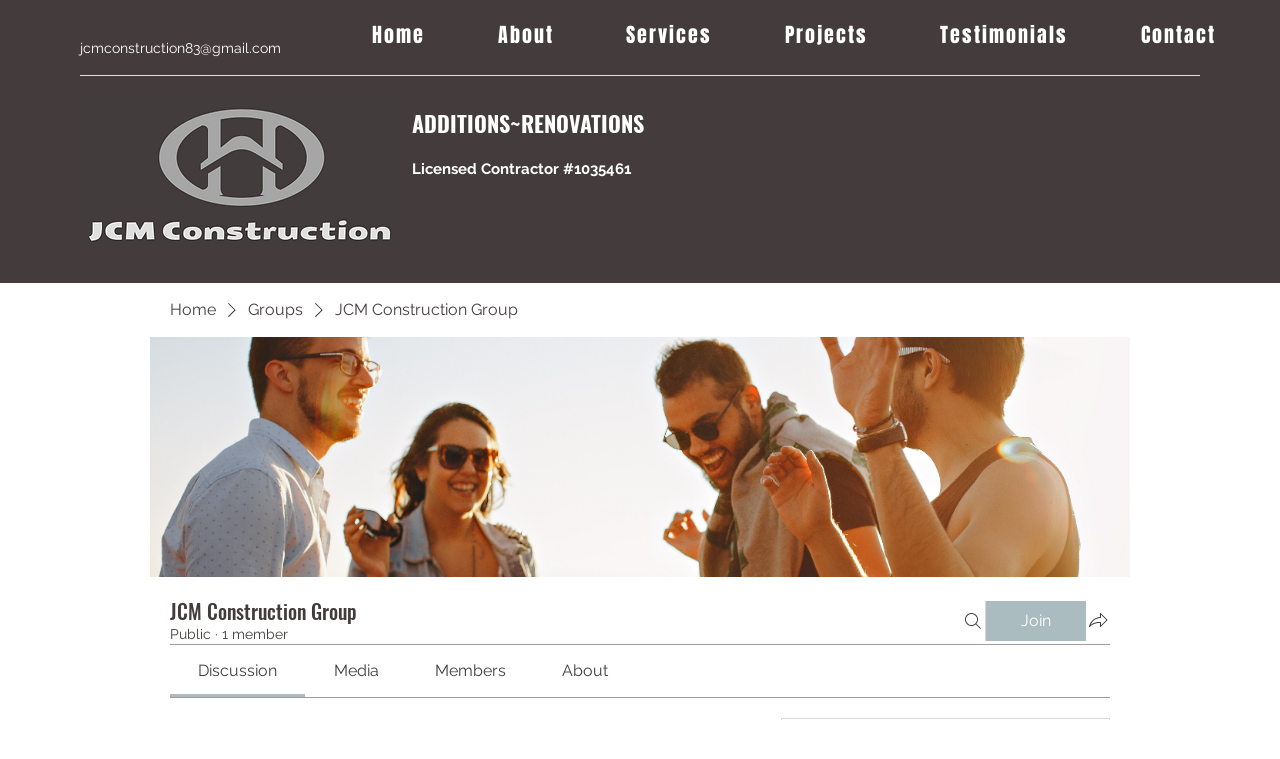

--- FILE ---
content_type: application/javascript
request_url: https://static.parastorage.com/services/social-groups-ooi/5.767.0/client-viewer/ricos_plugin_image.chunk.min.js
body_size: 1710
content:
"use strict";(("undefined"!=typeof self?self:this).webpackJsonp__wix_social_groups_ooi=("undefined"!=typeof self?self:this).webpackJsonp__wix_social_groups_ooi||[]).push([[2891],{53097:(e,t,i)=>{i.d(t,{X:()=>r});var a=i(60751),o=i(65054),n="Dvo89";const r=({node:e,nodeIndex:t,NodeViewContainer:i,RicosNodesRenderer:r,children:d})=>{const s=e.imageData?.caption&&!e.nodes?.length?[{type:o.A.CAPTION,id:`${e.id??""}-caption`,nodes:[{type:o.A.TEXT,id:"",nodes:[],textData:{text:e.imageData.caption,decorations:[]}}]}]:e.nodes??[];return a.createElement(i,{node:e,nodeIndex:t},({ContainerElement:t,SpoilerWrapper:i,LinkWrapper:o})=>a.createElement(t,null,a.createElement("figure",{className:n,"data-hook":`figure-${e.type}`},a.createElement(o,null,a.createElement(i,null,d)),a.createElement(r,{nodes:s}))))}},45708:(e,t,i)=>{i.d(t,{A2:()=>m,BC:()=>h,Df:()=>s,Dl:()=>n,HJ:()=>c,Lr:()=>g,Ty:()=>a,Vj:()=>b,X5:()=>w,XQ:()=>l,bc:()=>u,hU:()=>o,kI:()=>r,sU:()=>p,uz:()=>d});const a="insert-image-button",o="plugin-toolbar-button-image-editor",n="image-viewer",r="image-expand-button",d="image-settings-modal",s="settings-image-preview",l="settings-alt-input",c="settings-expand-toggle",g="settings-download-toggle",m="settings-spoiler-toggle",h="settings-is-decorative-toggle",u="settings-image-tabs",p="settings-image-border-width-input",w="settings-image-border-color-picker",b="settings-image-corner-radius-input"},41048:(e,t,i)=>{i.d(t,{_:()=>v});var a=i(55530),o=i(60751),n=i(97733),r=i(96279),d=i(38778),s=i(45708);var l=e=>o.createElement("svg",{viewBox:"0 0 19 19",xmlns:"http://www.w3.org/2000/svg",...e},o.createElement("path",{d:"M15.071 8.371V4.585l-4.355 4.356a.2.2 0 0 1-.283 0l-.374-.374a.2.2 0 0 1 0-.283l4.356-4.355h-3.786a.2.2 0 0 1-.2-.2V3.2c0-.11.09-.2.2-.2H16v5.371a.2.2 0 0 1-.2.2h-.529a.2.2 0 0 1-.2-.2zm-6.5 6.9v.529a.2.2 0 0 1-.2.2H3v-5.371c0-.11.09-.2.2-.2h.529c.11 0 .2.09.2.2v3.786l4.355-4.356a.2.2 0 0 1 .283 0l.374.374a.2.2 0 0 1 0 .283L4.585 15.07h3.786c.11 0 .2.09.2.2z",fill:"#000",fillRule:"nonzero"})),c="hZLP4",g="DkZbN",m="Y--lV",h="Y8SWW",u="YJDVI",p="k8nVJ";const w=e=>{const{type:t,children:i}=e,a=!0===e.disableDownload?e=>e.preventDefault():void 0,n="onClick"in e,r=n?e.onClick:void 0,d=r?e=>{"Enter"!==e.key&&" "!==e.key||r(e)}:void 0,l={onClick:r,onKeyDown:d,onContextMenu:a},g=n||("anchor"===t||"link"===t||"regular"===t)&&a?"button":void 0;return o.createElement("div",{..."button"===g?l:{},"data-hook":s.Dl,className:c},i)};var b=i(67032);const f=(0,b.f)()?()=>{}:o.useLayoutEffect;var D=i(16252);const v=({dataUrl:e,node:t,className:i,config:c,helpers:b,isMobile:v,seoMode:y,imageClickActionConfig:E,expand:I,shouldLazyLoadImages:C})=>{const N=t.imageData?.containerData||d._t.containerData,{image:_,altText:L=x(t)||"ree",decorative:M,styles:A}=t.imageData||{},{src:V}=_||{},{t:R}=(0,o.useContext)(n.iB),z=(0,o.useMemo)(()=>{if(e)return e;const{url:t,id:i}=V||{};if(t)return t;const{getImageUrl:a}=b??{};return a&&i?a({file_name:i}):i},[e,t.imageData?.image?.src?.url,t.imageData?.image?.src?.id,b?.getImageUrl]),{width:P,height:T}=(({src:e,containerData:t,image:i})=>{const[a,n]=(0,o.useState)({width:void 0,height:void 0}),r=i?.width??(Number(t?.width?.custom)||a.width),d=i?.height??(Number(t?.height?.custom)||a.height);return f(()=>{if("number"==typeof r&&"number"==typeof d)return;if(n({width:void 0,height:void 0}),!e)return;const t=new Image;return t.onload=()=>n({width:t.width,height:t.height}),t.src=e,()=>{t.onload=null}},[e]),{width:r,height:d}})({src:z,containerData:N,image:_}),B=(({containerData:e,isMobile:t})=>"LEFT"!==e?.alignment&&"RIGHT"!==e?.alignment||e.width?.custom||"SMALL"===e.width?.size||"ORIGINAL"===e.width?.size||t?{}:{width:"300px"})({containerData:N,isMobile:v}),S=(({containerData:e,isMobile:t,width:i})=>"ORIGINAL"===e?.width?.size||t&&(Number(e?.width?.custom)||0)>150?{width:i??"0px",maxWidth:"100%"}:{})({containerData:N,isMobile:v,width:P}),U=(({src:e,config:t,width:i,height:a})=>{if(void 0===e||void 0===t?.imageProps)return{};const o=D.isFunction(t.imageProps)?t.imageProps({url:e.url,file_name:e.id,width:i,height:a}):t.imageProps;return["data-pin-nopin","data-pin-url","data-pin-media"].reduce((e,t)=>o[t]?{...e,[t]:o[t]}:e,{})})({config:c,src:V,width:_?.width,height:_?.height}),W={...k(A?.border?.radius)?{"--ricos-image-border-radius":A?.border?.radius?`${A.border.radius}px`:"unset"}:{},...k(A?.border?.width)?{"--ricos-image-border-width":A?.border?.width?`${A.border.width}px`:"unset"}:{},...k(A?.border?.color)?{"--ricos-image-border-color":A?.border?.color?A.border.color:"unset"}:{},"--ricos-image-default-border-color":c?.colors?.color8??"unset"},H=void 0!==P&&void 0!==T;return o.createElement(w,{...E,disableDownload:t.imageData?.disableDownload},H&&z&&o.createElement(r.A,{id:t.imageData?.image?.src?.id??z,containerId:t.id,displayMode:"fill",isFluidLayout:!0,width:P,height:T,uri:t.imageData?.image?.src?.id??z,alt:M?"":L,role:M?"presentation":void 0,containerProps:{className:a(u,p,i,{[h]:!!I}),containerId:t.id,style:{"--dim-height":T,"--dim-width":P,...B,...S,...W},dataHook:`image-viewer-${t.id}`},imageStyles:{maxWidth:"100%",position:"absolute",left:0,top:0},socialAttrs:{...U,draggable:!1},isSEOBot:!!y,encoding:c?.encoding,...C?{placeholderTransition:y?void 0:"blur",shouldUseLQIP:!1!==c?.disableTransition}:{}}),!!I&&o.createElement("button",{className:g,onClick:I,onKeyDown:e=>{"Enter"!==e.key&&" "!==e.key||I(e)},type:"button","data-hook":s.kI,"aria-label":R("Image_Expand_Button_AriaLabel")},o.createElement(l,{className:m})))},x=e=>e.nodes?.[0]?.nodes?.length?e.nodes[0].nodes.map(e=>e.textData.text).join(""):"",k=e=>null!=e&&""!==e},84964:(e,t,i)=>{i.r(t),i.d(t,{ViewerImage:()=>l,default:()=>c});var a=i(60751),o=i(23736),n=i(418),r=i(97733),d=i(53097),s=i(41048);const l=({node:e,nodeIndex:t,NodeViewContainer:i,RicosNodesRenderer:l})=>{const{config:c,seoMode:h,helpers:u}=(0,a.useContext)(n.u),{isMobile:p}=(0,a.useContext)(r.iB),w=c[o.V5]??{},b=m({helpers:u,config:w,nodeId:e.id,imageData:e.imageData}),f=g({imageData:e.imageData,config:w,expand:b});return a.createElement(d.X,{node:e,nodeIndex:t,NodeViewContainer:i,RicosNodesRenderer:l},a.createElement(s._,{node:e,imageClickActionConfig:f,expand:b,config:w,seoMode:h,helpers:u,isMobile:p,shouldLazyLoadImages:!0}))};var c=({node:e,...t})=>a.createElement(l,{key:e.id,node:e,...t});const g=({imageData:e,config:t,expand:i})=>e?.link?.url&&t?{type:"link"}:e?.link?.anchor?{type:"anchor"}:i?{type:"expand",onClick:i}:{type:"regular"},m=({helpers:e,config:t,nodeId:i,imageData:a})=>{const{onExpand:n,disableExpand:r}=t;if(!0!==a?.disableExpand&&!0!==r&&n)return t=>{t.preventDefault(),t.stopPropagation(),e.onViewerAction?.(o.V5,"Click","expand_image"),n(i)}}}}]);
//# sourceMappingURL=ricos_plugin_image.chunk.min.js.map